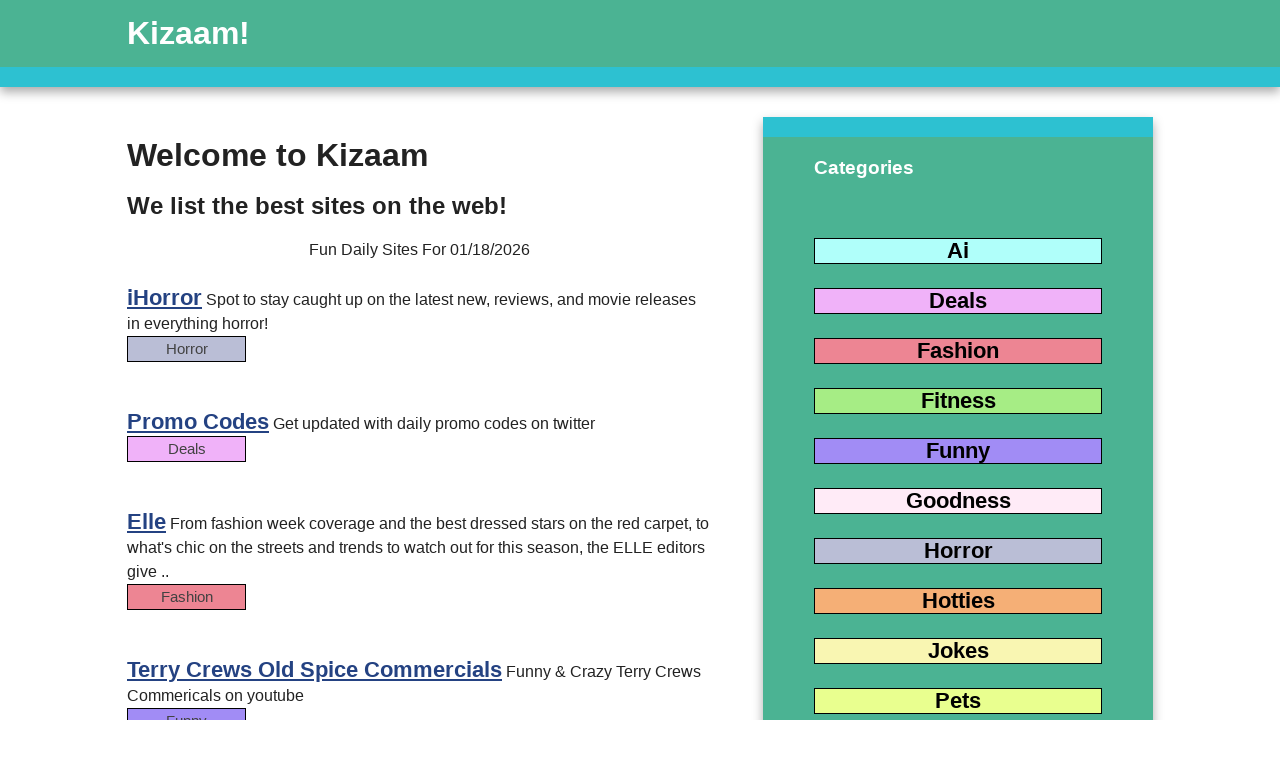

--- FILE ---
content_type: text/html; charset=UTF-8
request_url: http://kizaam.com/
body_size: 2634
content:
<!doctype html>
<html>
<head>
  <meta http-equiv="Content-Language" content="en-us">
	<meta charset="utf-8">
	<meta http-equiv="X-UA-Compatible" content="IE=edge,chrome=1">
	<meta name="viewport" content="width=device-width,initial-scale=1">
    <link rel="stylesheet" href="style88.css">
    
<title>Daily Sites by Kizaam!</title>
<meta name="description" content="Updated daily list of cool websites by Kizaam!" />
<meta name="keywords" content="daily , websites by Kizaam!" />

<link rel="apple-touch-icon" sizes="180x180" href="favicon/apple-touch-icon.png">
<link rel="icon" type="image/png" sizes="32x32" href="favicon/favicon-32x32.png">
<link rel="icon" type="image/png" sizes="16x16" href="favicon/favicon-16x16.png">
<link rel="manifest" href="favicon/site.webmanifest">


</head>
<body>

	<div id="header-container">
		<header class="wrapper clearfix">
			<h1 id="title"><a href="https://kizaam.com">Kizaam!</a></h1>
		</header>
	</div>
	<div id="main-container">
		<div id="main" class="wrapper clearfix">
			

<article><header>

					<h1>
Welcome to Kizaam</h1>

 	<h2>
We list the best sites on the web!</h2>

</header>                    <section>




  <div  align="center">Fun Daily Sites For 01/18/2026</div>

  <br />



                           <div class="colum_one_date5">
         <a href="https://kizaam.com/out.php?id=251" class="link3" target="_blank"><strong>iHorror</strong></a>         
         Spot to stay caught up on the latest new, reviews, and movie releases in everything horror!  <a href="https://kizaam.com/horror.html" class="lnk"><div align="right" class="colum_one_date" style="background-color:#BABED6; ">Horror</div></a>
         <br /><br />
         </div>
    
                                                <div class="colum_one_date5">
         <a href="https://kizaam.com/out.php?id=134" class="link3" target="_blank"><strong>Promo Codes</strong></a>         
         Get updated with daily promo codes on twitter  <a href="https://kizaam.com/deals.html" class="lnk"><div align="right" class="colum_one_date" style="background-color:#F0B2F9; ">Deals</div></a>
         <br /><br />
         </div>
    
                                                <div class="colum_one_date5">
         <a href="https://kizaam.com/out.php?id=125" class="link3" target="_blank"><strong>Elle</strong></a>         
         From fashion week coverage and the best dressed stars on the red carpet, to what's chic on the streets and trends to watch out for this season, the ELLE editors give ..   <a href="https://kizaam.com/fashion.html" class="lnk"><div align="right" class="colum_one_date" style="background-color:#ED8593; ">Fashion</div></a>
         <br /><br />
         </div>
    
                                                <div class="colum_one_date5">
         <a href="https://kizaam.com/out.php?id=151" class="link3" target="_blank"><strong>Terry Crews Old Spice Commercials</strong></a>         
         Funny & Crazy Terry Crews Commericals on youtube  <a href="https://kizaam.com/funny.html" class="lnk"><div align="right" class="colum_one_date" style="background-color:#A18CF5; ">Funny</div></a>
         <br /><br />
         </div>
    
                                                <div class="colum_one_date5">
         <a href="https://kizaam.com/out.php?id=230" class="link3" target="_blank"><strong>Give Kids The World Village</strong></a>         
         Each year 27,000 children in the United States are diagnosed with a critical illness. Half of all children eligible for a wish through a partnering wish-granting organization choose to visit Central Florida and its collection of theme parks and other attractions.  <a href="https://kizaam.com/goodness.html" class="lnk"><div align="right" class="colum_one_date" style="background-color:#FFEBF7; ">Goodness</div></a>
         <br /><br />
         </div>
    
                                                <div class="colum_one_date5">
         <a href="https://kizaam.com/out.php?id=268" class="link3" target="_blank"><strong>HireFlow</strong></a>         
         AI-powered solution for optimizing your resume and boosting your chances in the competitive job market.  <a href="https://kizaam.com/ai.html" class="lnk"><div align="right" class="colum_one_date" style="background-color:#B0FFFA; ">Ai</div></a>
         <br /><br />
         </div>
    
                                                <div class="colum_one_date5">
         <a href="https://kizaam.com/out.php?id=218" class="link3" target="_blank"><strong>Hottie Dating Directory</strong></a>         
         Meet girls with the best dating sites on the net. Whether it be for a long term relationship or a short term fling.   <a href="https://kizaam.com/hotties.html" class="lnk"><div align="right" class="colum_one_date" style="background-color:#F5AF76; ">Hotties</div></a>
         <br /><br />
         </div>
    
                                                <div class="colum_one_date5">
         <a href="https://kizaam.com/out.php?id=183" class="link3" target="_blank"><strong>Online Conversion </strong></a>         
         Convert just about anything to anything else   <a href="https://kizaam.com/useful.html" class="lnk"><div align="right" class="colum_one_date" style="background-color:#9CD6B2; ">Useful</div></a>
         <br /><br />
         </div>
    
                                                <div class="colum_one_date5">
         <a href="https://kizaam.com/out.php?id=174" class="link3" target="_blank"><strong>Super Cats</strong></a>         
         Pretty Funny Cat Video  <a href="https://kizaam.com/pets.html" class="lnk"><div align="right" class="colum_one_date" style="background-color:#E9FF8F; ">Pets</div></a>
         <br /><br />
         </div>
    
                                                <div class="colum_one_date5">
         <a href="https://kizaam.com/out.php?id=239" class="link3" target="_blank"><strong>A blind man went to a restaurant</strong></a>         
         A blind man went to a restaurant. menu sir? asked the owner. I’m blind, just bring me one of your dirty forks, I will smell it and order. The confused owner went to the kitchen to retrieve a fork...  <a href="https://kizaam.com/jokes.html" class="lnk"><div align="right" class="colum_one_date" style="background-color:#F9F6B2; ">Jokes</div></a>
         <br /><br />
         </div>
    
                                                <div class="colum_one_date5">
         <a href="https://kizaam.com/out.php?id=117" class="link3" target="_blank"><strong>More Quick Tips for Reducing Belly Fat</strong></a>         
         Trying to get rid of belly fat. Here some more tips for you! Eat more potassium! Any drink high in potassium can help  sweep away high cholesterol and fat..  <a href="https://kizaam.com/fitness.html" class="lnk"><div align="right" class="colum_one_date" style="background-color:#A6ED85; ">Fitness</div></a>
         <br /><br />
         </div>
    
                                                <div class="colum_one_date5">
         <a href="https://kizaam.com/out.php?id=226" class="link3" target="_blank"><strong>Fit Matchmaker</strong></a>         
         Best online community for exercise enthusiasts that are single. Need a workout partner? Find a special gym workout partner.  <a href="https://kizaam.com/fitness.html" class="lnk"><div align="right" class="colum_one_date" style="background-color:#A6ED85; ">Fitness</div></a>
         <br /><br />
         </div>
    
                                                <div class="colum_one_date5">
         <a href="https://kizaam.com/out.php?id=146" class="link3" target="_blank"><strong>Sports Illustrated Swimsuit </strong></a>         
         See photo galleries and videos of top models in the SI Swimsuit Edition.  <a href="https://kizaam.com/hotties.html" class="lnk"><div align="right" class="colum_one_date" style="background-color:#F5AF76; ">Hotties</div></a>
         <br /><br />
         </div>
    
                                                <div class="colum_one_date5">
         <a href="https://kizaam.com/out.php?id=135" class="link3" target="_blank"><strong>Punk Zombie</strong></a>         
         Zombies and lots of funny stuff on this site like demotivational pics.  <a href="https://kizaam.com/horror.html" class="lnk"><div align="right" class="colum_one_date" style="background-color:#BABED6; ">Horror</div></a>
         <br /><br />
         </div>
    
                                                <div class="colum_one_date5">
         <a href="https://kizaam.com/out.php?id=184" class="link3" target="_blank"><strong>HowStuffWorks </strong></a>         
         explains thousands of topics, from engines to lock-picking to ESP, with video and illustrations so you can learn how everythingÂ works.   <a href="https://kizaam.com/useful.html" class="lnk"><div align="right" class="colum_one_date" style="background-color:#9CD6B2; ">Useful</div></a>
         <br /><br />
         </div>
    
                        


</section>	</article>




			
			<aside>
				<h3>Categories</h3>
			
<p>
 
                         <br />
         <a href="https://kizaam.com/ai.html" class="date2" ><div class="colum_one_date2" style="background-color:#B0FFFA; ">Ai</div></a>
        
                        
                                                 <br />
         <a href="https://kizaam.com/deals.html" class="date2" ><div class="colum_one_date2" style="background-color:#F0B2F9; ">Deals</div></a>
        
                        
                                                 <br />
         <a href="https://kizaam.com/fashion.html" class="date2" ><div class="colum_one_date2" style="background-color:#ED8593; ">Fashion</div></a>
        
                        
                                                 <br />
         <a href="https://kizaam.com/fitness.html" class="date2" ><div class="colum_one_date2" style="background-color:#A6ED85; ">Fitness</div></a>
        
                        
                                                 <br />
         <a href="https://kizaam.com/funny.html" class="date2" ><div class="colum_one_date2" style="background-color:#A18CF5; ">Funny</div></a>
        
                        
                                                 <br />
         <a href="https://kizaam.com/goodness.html" class="date2" ><div class="colum_one_date2" style="background-color:#FFEBF7; ">Goodness</div></a>
        
                        
                                                 <br />
         <a href="https://kizaam.com/horror.html" class="date2" ><div class="colum_one_date2" style="background-color:#BABED6; ">Horror</div></a>
        
                        
                                                 <br />
         <a href="https://kizaam.com/hotties.html" class="date2" ><div class="colum_one_date2" style="background-color:#F5AF76; ">Hotties</div></a>
        
                        
                                                 <br />
         <a href="https://kizaam.com/jokes.html" class="date2" ><div class="colum_one_date2" style="background-color:#F9F6B2; ">Jokes</div></a>
        
                        
                                                 <br />
         <a href="https://kizaam.com/pets.html" class="date2" ><div class="colum_one_date2" style="background-color:#E9FF8F; ">Pets</div></a>
        
                        
                                                 <br />
         <a href="https://kizaam.com/useful.html" class="date2" ><div class="colum_one_date2" style="background-color:#9CD6B2; ">Useful</div></a>
        
                        
                                


</p>







			</aside>
			
		</div> <!-- #main -->
	</div> <!-- #main-container -->

	

    <div id="footer-container">
		<footer class="wrapper">
			

<div class="fotter"> Copyright 1999 - 2026, Kizaam!</div>

            </h3>
		</footer>
	</div>

</body>
</html>

--- FILE ---
content_type: text/css
request_url: http://kizaam.com/style88.css
body_size: 2647
content:
/* HTML5 ✰ Boilerplate
 * ==|== normalize ==========================================================
 */

article, aside, details, figcaption, figure, footer, header, hgroup, nav, section { display: block; }
audio, canvas, video { display: inline-block; *display: inline; *zoom: 1; }
audio:not([controls]) { display: none; }
[hidden] { display: none; }

html { font-size: 100%; overflow-y: scroll; -webkit-text-size-adjust: 100%; -ms-text-size-adjust: 100%; }
body { margin: 0; font-size: 13px; line-height: 1.231; }
body, button, input, select, textarea { font-family: sans-serif; color: #222; }

::-moz-selection { background: #3726A6; color: #fff; text-shadow: none; }
::selection { background: #3726A6; color: #fff; text-shadow: none; }

a { color: #FFFFFF; text-decoration: none; }
a:visited { color: #FFFFFF; text-decoration: none; }
a:hover { color: #FFFFFF; text-decoration: underline; }
a:focus { outline: thin dotted; }
a:hover, a:active { outline: 0; }

abbr[title] { border-bottom: 1px dotted; }
b, strong { font-weight: bold; }
blockquote { margin: 1em 40px; }
dfn { font-style: italic; }
hr { display: block; height: 1px; border: 0; border-top: 1px solid #ccc; margin: 1em 0; padding: 0; }
ins { background: #ff9; color: #000; text-decoration: none; }
mark { background: #ff0; color: #000; font-style: italic; font-weight: bold; }
pre, code, kbd, samp { font-family: monospace, monospace; _font-family: 'courier new', monospace; font-size: 1em; }
pre { white-space: pre; white-space: pre-wrap; word-wrap: break-word; }
q { quotes: none; }
q:before, q:after { content: ""; content: none; }
small { font-size: 85%; }
sub, sup { font-size: 75%; line-height: 0; position: relative; vertical-align: baseline; }
sup { top: -0.5em; }
sub { bottom: -0.25em; }
ul, ol { margin: 1em 0; padding: 0 0 0 40px; }
dd { margin: 0 0 0 40px; }
nav ul, nav ol { list-style: none; list-style-image: none; margin: 0; padding: 0; }
img { border: 0; -ms-interpolation-mode: bicubic; vertical-align: middle; }
svg:not(:root) { overflow: hidden; }
figure { margin: 0; }

form { margin: 0; }
fieldset { border: 0; margin: 0; padding: 0; }
label { cursor: pointer; }
legend { border: 0; *margin-left: -7px; padding: 0; }
button, input, select, textarea { font-size: 100%; margin: 0; vertical-align: baseline; *vertical-align: middle; }
button, input { line-height: normal; *overflow: visible; }
table button, table input { *overflow: auto; }
button, input[type="button"], input[type="reset"], input[type="submit"] { cursor: pointer; -webkit-appearance: button; }
input[type="checkbox"], input[type="radio"] { box-sizing: border-box; }
input[type="search"] { -webkit-appearance: textfield; -moz-box-sizing: content-box; -webkit-box-sizing: content-box; box-sizing: content-box; }
input[type="search"]::-webkit-search-decoration { -webkit-appearance: none; }
button::-moz-focus-inner, input::-moz-focus-inner { border: 0; padding: 0; }
textarea { overflow: auto; vertical-align: top; resize: vertical; }
input:valid, textarea:valid {  }
input:invalid, textarea:invalid { background-color: #f0dddd; }

table { border-collapse: collapse; border-spacing: 0; }
td { vertical-align: top; }


/* ===================================================
    Initializr styles
    http://verekia.com/initializr/responsive-template
    Author: Jonathan Verrecchia
   =================================================== */

body{ font:16px/24px Helvetica, Helvetica Neue, Arial, sans-serif; }

.wrapper{
	width:90%;
	margin:0 5%;
}

/* ===================
    ALL: Orange Theme
   =================== */

#header-container{ border-bottom: 20px solid #2DC1D1; }
#footer-container{ border-top:    20px solid #2DC1D1; }
#main aside      { border-top:    20px solid #2DC1D1; }

#header-container,
#footer-container,
#main aside{
	background:#4bb393;
}

#title{ color:white; }

::-moz-selection { background: #4bb393; color: #fff; text-shadow: none; }
::selection      { background: #4bb393; color: #fff; text-shadow: none; }


.colum_one_date{
	height: auto;
	width: 117px;
	font-size: 15px;
	color: #424242;	
	text-align:center;
	border:1px solid #000;
}

.colum_one_date2{
	height: auto;
	font-size: 22px;
	color: #000;
	
	
	text-align:center;
	font-weight: bold;
	border:1px solid #000;
}
.colum_one_date5{
	height: auto;
}

sup { 
  vertical-align: super;
  font-size: 8px;
}

a:link.date2, a:visited.date2 {color: #000000; } 
a:hover.date2 {color: #424242;} 

a:link.link3, a:visited.link3 {color: #244282; font-weight:bold; font-family:Tahoma,Arial,Helvetica; font-size:22px; text-decoration:underline;} 
a:hover.link3 {color: #3860B8; font-weight:bold; font-family:Tahoma,Arial,Helvetica; font-size:22px; text-decoration:underline;} 


/* ==============
    MOBILE: Menu
   ============== */

nav a{
	display:block;
	margin-bottom:10px;
	padding:15px 0;

	background:#2DC1D1;
	color:white;

	text-align:center;
	text-decoration:none;
	font-weight:bold;
}

nav a:hover, nav a:visited{
	color:white;
}

nav a:hover{
	text-decoration:underline;
}

/* ==============
    MOBILE: Main
   ============== */

#main{
	padding:30px 0;
}

#main article h1{
	font-size:2em;
}

#main aside{
	color:white;
	padding:0px 5% 10px;
}

#footer-container footer{
	color:white;
	padding:20px 0;
}

/* ===============
    ALL: IE Fixes
   =============== */

.ie7 #title{ padding-top:20px; }


/* ==|== non-semantic helper classes ======================================== */
.ir { display: block; border: 0; text-indent: -999em; overflow: hidden; background-color: transparent; background-repeat: no-repeat; text-align: left; direction: ltr; }
.ir br { display: none; }
.hidden { display: none !important; visibility: hidden; }
.visuallyhidden { border: 0; clip: rect(0 0 0 0); height: 1px; margin: -1px; overflow: hidden; padding: 0; position: absolute; width: 1px; }
.visuallyhidden.focusable:active, .visuallyhidden.focusable:focus { clip: auto; height: auto; margin: 0; overflow: visible; position: static; width: auto; }
.invisible { visibility: hidden; }
.clearfix:before, .clearfix:after { content: ""; display: table; }
.clearfix:after { clear: both; }
.clearfix { zoom: 1; }


/* ==|== media queries ====================================================== */

@media only screen and (min-width: 480px) {

/* ====================
    INTERMEDIATE: Menu
   ==================== */
	
	nav a{
		float:left;
		width:27%;
		margin:0 1.7%;
		padding:25px 2%;
		margin-bottom:0;
	}
	
	nav li:first-child a{ margin-left:0;  }
	nav li:last-child  a{ margin-right:0; }
	
/* ========================
    INTERMEDIATE: IE Fixes
   ======================== */

	nav ul li{
		display:inline;
	}	
	.oldie nav a{
		margin:0 0.7%;		
	}
}

@media only screen and (min-width: 768px) {

/* ====================
    WIDE: CSS3 Effects
   ==================== */

	#header-container,
	#main aside{
		-webkit-box-shadow:0 5px 10px #aaa;
		   -moz-box-shadow:0 5px 10px #aaa;
		        box-shadow:0 5px 10px #aaa;
	}

/* ============
    WIDE: Menu
   ============ */
	
	#title{
		float:left;
	}

	nav{
		float:right;
		width:38%;
	}

/* ============
    WIDE: Main
   ============ */

	#main article{
		float:left;
		width:57%;
	}
		
	#main aside{
		float:right;
		width:28%;
	}
}

@media only screen and (min-width: 1140px) {

/* ===============
    Maximal Width
   =============== */

	.wrapper{
		width:1026px; /* 1140px - 10% for margins */
		margin:0 auto;
	}
}

/* ==|== print styles ======================================================= */
 
@media print {
  * { background: transparent !important; color: black !important; text-shadow: none !important; filter:none !important; -ms-filter: none !important; } 
  a, a:visited { text-decoration: underline; }
  a[href]:after { content: " (" attr(href) ")"; }
  abbr[title]:after { content: " (" attr(title) ")"; }
  .ir a:after, a[href^="javascript:"]:after, a[href^="#"]:after { content: ""; } 
  pre, blockquote { border: 1px solid #999; page-break-inside: avoid; }
  thead { display: table-header-group; }
  tr, img { page-break-inside: avoid; }
  img { max-width: 100% !important; }
  @page { margin: 0.5cm; }
  p, h2, h3 { orphans: 3; widows: 3; }
  h2, h3 { page-break-after: avoid; }
}
